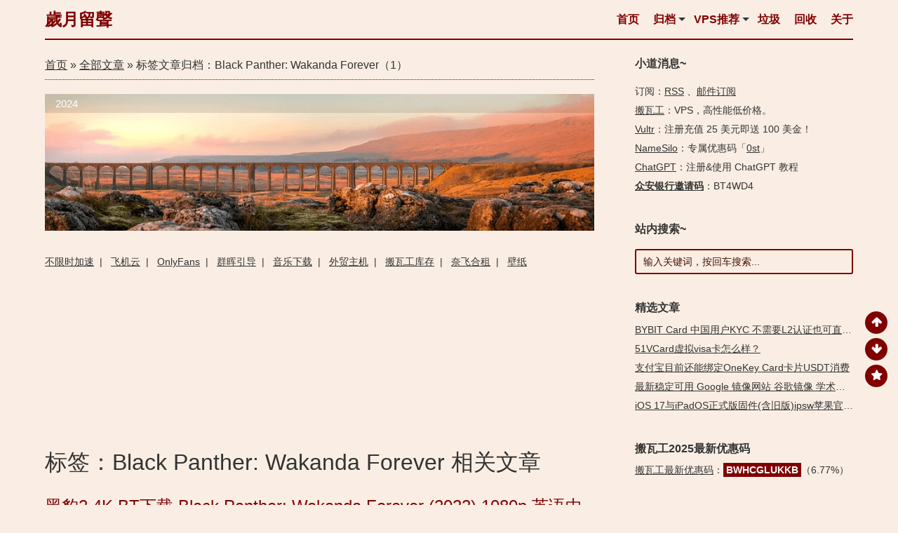

--- FILE ---
content_type: text/html; charset=UTF-8
request_url: https://0xo.net/tag/black-panther-wakanda-forever/
body_size: 11602
content:
<!DOCTYPE html>
<html lang="zh-Hans">
<head>
<meta http-equiv="Content-Type" content="text/html; charset=UTF-8" />
<meta http-equiv="X-UA-Compatible" content="IE=Edge,chrome=1" />
<meta http-equiv="X-DNS-Prefetch-Control" content="on" />
<meta name="viewport" content="width=device-width, initial-scale=1.0, minimum-scale=1.0, maximum-scale=1.0, user-scalable=no">
<meta http-equiv="Cache-Control" content="no-transform" />
<meta http-equiv="Cache-Control" content="no-siteapp" />
<title>查看关于标签《Black Panther: Wakanda Forever》的所有文章 | 歲月留聲</title>

<meta name="description" content="查看关于 Black Panther: Wakanda Forever 的最新文章。获取 Black Panther: Wakanda Forever 标签相关的最新消息和故事。" />
<meta name="og:description" content="查看关于 Black Panther: Wakanda Forever 的最新文章。获取 Black Panther: Wakanda Forever 标签相关的最新消息和故事。" />
<meta name="keywords" content="Black Panther: Wakanda Forever" />
<meta property="og:site_name" content="歲月留聲" />
<meta property="og:type" content="article" />


<div itemprop="publisher" itemscope itemtype="https://schema.org/Organization">
	<meta itemprop="name" content="歲月留聲">
	<div itemprop="logo" itemscope itemtype="https://schema.org/ImageObject">
		<meta itemprop="url" content="https://0xo.net/wp-content/uploads/logo/apple-touch-icon.png">
		<meta itemprop="width" content="180px">
		<meta itemprop="height" content="180px">
	</div>
	<meta itemprop="url" content="https://0xo.net">
</div>


<link rel="apple-touch-icon" sizes="180x180" href="https://0xo.net/wp-content/uploads/logo/apple-touch-icon.png">
<link rel="icon" type="image/png" sizes="32x32" href="https://0xo.net/wp-content/uploads/logo/favicon-32x32.png">
<link rel="icon" type="image/png" sizes="16x16" href="https://0xo.net/wp-content/uploads/logo/favicon-16x16.png">
<link rel="manifest" href="https://0xo.net/wp-content/uploads/logo/site.webmanifest">
<link rel="mask-icon" href="https://0xo.net/wp-content/uploads/logo/safari-pinned-tab.svg" color="#e60000">
<link rel="shortcut icon" href="https://0xo.net/wp-content/uploads/logo/favicon.ico">
<meta name="apple-mobile-web-app-title" content="零零零">
<meta name="application-name" content="零零零">
<meta name="msapplication-TileColor" content="#603cba">
<meta name="msapplication-config" content="https://0xo.net/wp-content/uploads/logo/browserconfig.xml">
<meta name="theme-color" content="#ffffff"><link rel="profile" href="http://gmpg.org/xfn/11">
<link rel="pingback" href="https://0xo.net/xmlrpc.php">
<meta name="color-scheme" content="light">
<script async src="https://pagead2.googlesyndication.com/pagead/js/adsbygoogle.js?client=ca-pub-3229255600842063" crossorigin="anonymous"></script><meta name='robots' content='max-image-preview:large' />
<style id='wp-img-auto-sizes-contain-inline-css' type='text/css'>
img:is([sizes=auto i],[sizes^="auto," i]){contain-intrinsic-size:3000px 1500px}
/*# sourceURL=wp-img-auto-sizes-contain-inline-css */
</style>
<style id='classic-theme-styles-inline-css' type='text/css'>
/*! This file is auto-generated */
.wp-block-button__link{color:#fff;background-color:#32373c;border-radius:9999px;box-shadow:none;text-decoration:none;padding:calc(.667em + 2px) calc(1.333em + 2px);font-size:1.125em}.wp-block-file__button{background:#32373c;color:#fff;text-decoration:none}
/*# sourceURL=/wp-includes/css/classic-themes.min.css */
</style>
<link rel='stylesheet' id='style-css' href='https://0xo.net/wp-content/themes/middle/style.css?ver=1741521091' type='text/css' media='all' />
<script type="text/javascript" src="https://0xo.net/wp-includes/js/jquery/jquery.min.js?ver=3.7.1" id="jquery-core-js"></script>
<script type="text/javascript" src="https://0xo.net/wp-includes/js/jquery/jquery-migrate.min.js?ver=3.4.1" id="jquery-migrate-js"></script>
<script type="text/javascript" src="https://0xo.net/wp-content/themes/middle/js/html5.js?ver=3.7.3" id="middle-html5-js"></script>
<script type="text/javascript" src="https://0xo.net/wp-content/themes/middle/js/clipboard.min.js?ver=1655625396" id="clipboard.min-js"></script>
<link rel="https://api.w.org/" href="https://0xo.net/wp-json/" /><link rel="alternate" title="JSON" type="application/json" href="https://0xo.net/wp-json/wp/v2/tags/4587" /><!-- 没有可用于此网址的 AMPHTML 版本。 --><style id='global-styles-inline-css' type='text/css'>
:root{--wp--preset--aspect-ratio--square: 1;--wp--preset--aspect-ratio--4-3: 4/3;--wp--preset--aspect-ratio--3-4: 3/4;--wp--preset--aspect-ratio--3-2: 3/2;--wp--preset--aspect-ratio--2-3: 2/3;--wp--preset--aspect-ratio--16-9: 16/9;--wp--preset--aspect-ratio--9-16: 9/16;--wp--preset--color--black: #000000;--wp--preset--color--cyan-bluish-gray: #abb8c3;--wp--preset--color--white: #ffffff;--wp--preset--color--pale-pink: #f78da7;--wp--preset--color--vivid-red: #cf2e2e;--wp--preset--color--luminous-vivid-orange: #ff6900;--wp--preset--color--luminous-vivid-amber: #fcb900;--wp--preset--color--light-green-cyan: #7bdcb5;--wp--preset--color--vivid-green-cyan: #00d084;--wp--preset--color--pale-cyan-blue: #8ed1fc;--wp--preset--color--vivid-cyan-blue: #0693e3;--wp--preset--color--vivid-purple: #9b51e0;--wp--preset--gradient--vivid-cyan-blue-to-vivid-purple: linear-gradient(135deg,rgb(6,147,227) 0%,rgb(155,81,224) 100%);--wp--preset--gradient--light-green-cyan-to-vivid-green-cyan: linear-gradient(135deg,rgb(122,220,180) 0%,rgb(0,208,130) 100%);--wp--preset--gradient--luminous-vivid-amber-to-luminous-vivid-orange: linear-gradient(135deg,rgb(252,185,0) 0%,rgb(255,105,0) 100%);--wp--preset--gradient--luminous-vivid-orange-to-vivid-red: linear-gradient(135deg,rgb(255,105,0) 0%,rgb(207,46,46) 100%);--wp--preset--gradient--very-light-gray-to-cyan-bluish-gray: linear-gradient(135deg,rgb(238,238,238) 0%,rgb(169,184,195) 100%);--wp--preset--gradient--cool-to-warm-spectrum: linear-gradient(135deg,rgb(74,234,220) 0%,rgb(151,120,209) 20%,rgb(207,42,186) 40%,rgb(238,44,130) 60%,rgb(251,105,98) 80%,rgb(254,248,76) 100%);--wp--preset--gradient--blush-light-purple: linear-gradient(135deg,rgb(255,206,236) 0%,rgb(152,150,240) 100%);--wp--preset--gradient--blush-bordeaux: linear-gradient(135deg,rgb(254,205,165) 0%,rgb(254,45,45) 50%,rgb(107,0,62) 100%);--wp--preset--gradient--luminous-dusk: linear-gradient(135deg,rgb(255,203,112) 0%,rgb(199,81,192) 50%,rgb(65,88,208) 100%);--wp--preset--gradient--pale-ocean: linear-gradient(135deg,rgb(255,245,203) 0%,rgb(182,227,212) 50%,rgb(51,167,181) 100%);--wp--preset--gradient--electric-grass: linear-gradient(135deg,rgb(202,248,128) 0%,rgb(113,206,126) 100%);--wp--preset--gradient--midnight: linear-gradient(135deg,rgb(2,3,129) 0%,rgb(40,116,252) 100%);--wp--preset--font-size--small: 13px;--wp--preset--font-size--medium: 20px;--wp--preset--font-size--large: 36px;--wp--preset--font-size--x-large: 42px;--wp--preset--spacing--20: 0.44rem;--wp--preset--spacing--30: 0.67rem;--wp--preset--spacing--40: 1rem;--wp--preset--spacing--50: 1.5rem;--wp--preset--spacing--60: 2.25rem;--wp--preset--spacing--70: 3.38rem;--wp--preset--spacing--80: 5.06rem;--wp--preset--shadow--natural: 6px 6px 9px rgba(0, 0, 0, 0.2);--wp--preset--shadow--deep: 12px 12px 50px rgba(0, 0, 0, 0.4);--wp--preset--shadow--sharp: 6px 6px 0px rgba(0, 0, 0, 0.2);--wp--preset--shadow--outlined: 6px 6px 0px -3px rgb(255, 255, 255), 6px 6px rgb(0, 0, 0);--wp--preset--shadow--crisp: 6px 6px 0px rgb(0, 0, 0);}:where(.is-layout-flex){gap: 0.5em;}:where(.is-layout-grid){gap: 0.5em;}body .is-layout-flex{display: flex;}.is-layout-flex{flex-wrap: wrap;align-items: center;}.is-layout-flex > :is(*, div){margin: 0;}body .is-layout-grid{display: grid;}.is-layout-grid > :is(*, div){margin: 0;}:where(.wp-block-columns.is-layout-flex){gap: 2em;}:where(.wp-block-columns.is-layout-grid){gap: 2em;}:where(.wp-block-post-template.is-layout-flex){gap: 1.25em;}:where(.wp-block-post-template.is-layout-grid){gap: 1.25em;}.has-black-color{color: var(--wp--preset--color--black) !important;}.has-cyan-bluish-gray-color{color: var(--wp--preset--color--cyan-bluish-gray) !important;}.has-white-color{color: var(--wp--preset--color--white) !important;}.has-pale-pink-color{color: var(--wp--preset--color--pale-pink) !important;}.has-vivid-red-color{color: var(--wp--preset--color--vivid-red) !important;}.has-luminous-vivid-orange-color{color: var(--wp--preset--color--luminous-vivid-orange) !important;}.has-luminous-vivid-amber-color{color: var(--wp--preset--color--luminous-vivid-amber) !important;}.has-light-green-cyan-color{color: var(--wp--preset--color--light-green-cyan) !important;}.has-vivid-green-cyan-color{color: var(--wp--preset--color--vivid-green-cyan) !important;}.has-pale-cyan-blue-color{color: var(--wp--preset--color--pale-cyan-blue) !important;}.has-vivid-cyan-blue-color{color: var(--wp--preset--color--vivid-cyan-blue) !important;}.has-vivid-purple-color{color: var(--wp--preset--color--vivid-purple) !important;}.has-black-background-color{background-color: var(--wp--preset--color--black) !important;}.has-cyan-bluish-gray-background-color{background-color: var(--wp--preset--color--cyan-bluish-gray) !important;}.has-white-background-color{background-color: var(--wp--preset--color--white) !important;}.has-pale-pink-background-color{background-color: var(--wp--preset--color--pale-pink) !important;}.has-vivid-red-background-color{background-color: var(--wp--preset--color--vivid-red) !important;}.has-luminous-vivid-orange-background-color{background-color: var(--wp--preset--color--luminous-vivid-orange) !important;}.has-luminous-vivid-amber-background-color{background-color: var(--wp--preset--color--luminous-vivid-amber) !important;}.has-light-green-cyan-background-color{background-color: var(--wp--preset--color--light-green-cyan) !important;}.has-vivid-green-cyan-background-color{background-color: var(--wp--preset--color--vivid-green-cyan) !important;}.has-pale-cyan-blue-background-color{background-color: var(--wp--preset--color--pale-cyan-blue) !important;}.has-vivid-cyan-blue-background-color{background-color: var(--wp--preset--color--vivid-cyan-blue) !important;}.has-vivid-purple-background-color{background-color: var(--wp--preset--color--vivid-purple) !important;}.has-black-border-color{border-color: var(--wp--preset--color--black) !important;}.has-cyan-bluish-gray-border-color{border-color: var(--wp--preset--color--cyan-bluish-gray) !important;}.has-white-border-color{border-color: var(--wp--preset--color--white) !important;}.has-pale-pink-border-color{border-color: var(--wp--preset--color--pale-pink) !important;}.has-vivid-red-border-color{border-color: var(--wp--preset--color--vivid-red) !important;}.has-luminous-vivid-orange-border-color{border-color: var(--wp--preset--color--luminous-vivid-orange) !important;}.has-luminous-vivid-amber-border-color{border-color: var(--wp--preset--color--luminous-vivid-amber) !important;}.has-light-green-cyan-border-color{border-color: var(--wp--preset--color--light-green-cyan) !important;}.has-vivid-green-cyan-border-color{border-color: var(--wp--preset--color--vivid-green-cyan) !important;}.has-pale-cyan-blue-border-color{border-color: var(--wp--preset--color--pale-cyan-blue) !important;}.has-vivid-cyan-blue-border-color{border-color: var(--wp--preset--color--vivid-cyan-blue) !important;}.has-vivid-purple-border-color{border-color: var(--wp--preset--color--vivid-purple) !important;}.has-vivid-cyan-blue-to-vivid-purple-gradient-background{background: var(--wp--preset--gradient--vivid-cyan-blue-to-vivid-purple) !important;}.has-light-green-cyan-to-vivid-green-cyan-gradient-background{background: var(--wp--preset--gradient--light-green-cyan-to-vivid-green-cyan) !important;}.has-luminous-vivid-amber-to-luminous-vivid-orange-gradient-background{background: var(--wp--preset--gradient--luminous-vivid-amber-to-luminous-vivid-orange) !important;}.has-luminous-vivid-orange-to-vivid-red-gradient-background{background: var(--wp--preset--gradient--luminous-vivid-orange-to-vivid-red) !important;}.has-very-light-gray-to-cyan-bluish-gray-gradient-background{background: var(--wp--preset--gradient--very-light-gray-to-cyan-bluish-gray) !important;}.has-cool-to-warm-spectrum-gradient-background{background: var(--wp--preset--gradient--cool-to-warm-spectrum) !important;}.has-blush-light-purple-gradient-background{background: var(--wp--preset--gradient--blush-light-purple) !important;}.has-blush-bordeaux-gradient-background{background: var(--wp--preset--gradient--blush-bordeaux) !important;}.has-luminous-dusk-gradient-background{background: var(--wp--preset--gradient--luminous-dusk) !important;}.has-pale-ocean-gradient-background{background: var(--wp--preset--gradient--pale-ocean) !important;}.has-electric-grass-gradient-background{background: var(--wp--preset--gradient--electric-grass) !important;}.has-midnight-gradient-background{background: var(--wp--preset--gradient--midnight) !important;}.has-small-font-size{font-size: var(--wp--preset--font-size--small) !important;}.has-medium-font-size{font-size: var(--wp--preset--font-size--medium) !important;}.has-large-font-size{font-size: var(--wp--preset--font-size--large) !important;}.has-x-large-font-size{font-size: var(--wp--preset--font-size--x-large) !important;}
/*# sourceURL=global-styles-inline-css */
</style>
</head>
<body class="archive tag tag-black-panther-wakanda-forever tag-4587 wp-theme-middle">
<div id="container" class="hfeed site">
	<header id="masthead" class="site-header">

		<div class="main-nav-container">
			<div class="logo-site">
									<div class="site-title"><a href="https://0xo.net/" rel="home">歲月留聲</a></div>
											</div><!-- .logo-site -->

			<nav id="site-nav" class="main-nav">
				<div class="nav-main"><ul id="menu-middle" class="nav-menu link_clr"><li id="menu-item-47" class="mobile_hide_480 menu-item menu-item-type-custom menu-item-object-custom menu-item-home menu-item-47"><a target="_blank" href="https://0xo.net/">首页</a></li>
<li id="menu-item-52" class="menu-item menu-item-type-post_type menu-item-object-page menu-item-has-children menu-item-52"><a href="https://0xo.net/archives/">归档</a>
<ul class="sub-menu">
	<li id="menu-item-1661" class="menu-item menu-item-type-post_type menu-item-object-page menu-item-1661"><a target="_blank" href="https://0xo.net/tags/">搜索 &#038; 标签云</a></li>
	<li id="menu-item-1654" class="menu-item menu-item-type-post_type menu-item-object-page menu-item-1654"><a target="_blank" href="https://0xo.net/links/">左邻右里</a></li>
	<li id="menu-item-1663" class="menu-item menu-item-type-post_type menu-item-object-page menu-item-1663"><a target="_blank" href="https://0xo.net/emergency-supplies/">应急储备</a></li>
	<li id="menu-item-1659" class="menu-item menu-item-type-post_type menu-item-object-page menu-item-1659"><a target="_blank" href="https://0xo.net/visited/">赞助商们</a></li>
	<li id="menu-item-1657" class="menu-item menu-item-type-post_type menu-item-object-page menu-item-1657"><a target="_blank" href="https://0xo.net/coder/">代码高亮</a></li>
</ul>
</li>
<li id="menu-item-19" class="menu-item menu-item-type-custom menu-item-object-custom menu-item-has-children menu-item-19"><a target="_blank" href="https://0xo.net/bwhstocks/" title="搬瓦工库存&#038;一些便宜稳定老牌高性价比VPS套餐优惠推荐">VPS推荐</a>
<ul class="sub-menu">
	<li id="menu-item-3646" class="menu-item menu-item-type-post_type menu-item-object-page menu-item-3646"><a target="_blank" href="https://0xo.net/racknerd/" title="RackNerd特价优惠VPS套餐以及最新优惠码汇总">RackNerd</a></li>
	<li id="menu-item-3647" class="menu-item menu-item-type-post_type menu-item-object-page menu-item-3647"><a target="_blank" href="https://0xo.net/cloudcone/" title="CloudCone特价优惠VPS套餐以及最新优惠码汇总">CloudCone</a></li>
</ul>
</li>
<li id="menu-item-46" class="mobile_hide_360 menu-item menu-item-type-custom menu-item-object-custom menu-item-46"><a target="_blank" href="/list/" title="垃圾回收站，非必要不访问">垃圾</a></li>
<li id="menu-item-45" class="mobile_hide_440 menu-item menu-item-type-custom menu-item-object-custom menu-item-45"><a target="_blank" href="/recycle_bin" title="垃圾回收站，非必要不访问">回收</a></li>
<li id="menu-item-1646" class="menu-item menu-item-type-post_type menu-item-object-page menu-item-1646"><a target="_blank" href="https://0xo.net/about/" title="关于「歲月留聲」2023机场推荐">关于</a></li>
</ul></div>			</nav><!-- #site-nav -->
		</div>

	</header><!-- #masthead -->

	<div class="clear"></div>

	<div id="content" class="site-content">
	<section id="primary" class="content-area">
		<nav class="breadcrumb">
			<a itemprop="url" title="返回首页" href="/"><span itemprop="title">首页</span></a> &raquo; <span itemprop="child" itemscope itemtype="https://schema.org/breadcrumb"><a  itemprop="url" title="博客归档页面" href="https://0xo.net/archives"><span itemprop="title">全部文章</span></a></span> &raquo; 标签文章归档：Black Panther: Wakanda Forever（1）		</nav>
		<main id="main" class="site-main" role="main">
			
				<div class="archive_list_info"><a href="/" title="智者建桥 Bridge the Wise" target="_blank" rel="noopener bookmark"><img src="//0xo.net/wp-content/uploads/2021/11/888_20211122_114400.png" alt="智者建桥 Bridge the Wise"></a>
<p class="archive_list_title">2024</p></div><div class="index-nav link_clr"><a target="_blank" href="/out/mojie" title="按量计费不限时国际网络加速器">不限时加速</a>&nbsp;&nbsp;|&nbsp;&nbsp;
<a target="_blank" href="/out/feiji" title="老牌稳定加速器飞机云最新官网地址">飞机云</a>&nbsp;&nbsp;|&nbsp;&nbsp;
<a href="https://0xo.net/666">OnlyFans</a>&nbsp;&nbsp;|&nbsp;&nbsp;
<a target="_blank" href="https://0xo.net/111" title="黑群晖 DSM6 DSM7 引导文件下载">群晖引导</a>&nbsp;&nbsp;|&nbsp;&nbsp;
<a target="_blank" href="/1932" title="车载音乐下载">音乐下载</a>&nbsp;&nbsp;|&nbsp;&nbsp;
<a target="_blank" href="/out/siteground" title="外贸建站主机推荐">外贸主机</a>&nbsp;&nbsp;|&nbsp;&nbsp;
<a target="_blank" href="https://0xo.net/bwhstocks/" title="最新搬瓦工VPS所有在售方案库存汇总">搬瓦工库存</a>&nbsp;&nbsp;|&nbsp;&nbsp;
<a target="_blank" href="/out/naifei" title="Netflix 网飞合租">奈飞合租</a>&nbsp;&nbsp;|&nbsp;&nbsp;
<a target="_blank" href="https://0xo.net/category/hd-wallpapers/" title="Bing 必应壁纸等高清壁纸打包下载">壁纸</a></div>
				<div class="google_ads_index_head"><ins class="adsbygoogle"
     style="display:block"
     data-ad-format="fluid"
     data-ad-layout-key="-e9-g-4h-hv+15u"
     data-ad-client="ca-pub-3229255600842063"
     data-ad-slot="5321529425"></ins>
<script>
     (adsbygoogle = window.adsbygoogle || []).push({});
</script></div>
				<div class="archive-header">
					<h1 class="taxonomy-title">标签：Black Panther: Wakanda Forever 相关文章</h1>				</div><!-- .page-header -->
			
									<article itemscope itemtype="http://schema.org/Article" id="post-397" class="post-397 post type-post status-publish format-standard hentry category-movies tag-black-panther-wakanda-forever tag-bt tag-hot-newest-film-bt tag-newest-film tag-newest-film-bt tag-4588 tag-2-1080p-black-panther-wakanda-forever-2022-bt tag-2-1080p-black-panther-wakanda-forever-2022-torrent tag-2-1080p-black-panther-wakanda-forever-2022-">
	<div itemprop="publisher" itemscope itemtype="https://schema.org/Organization">
		<meta itemprop="name" content="歲月留聲">
		<div itemprop="logo" itemscope itemtype="https://schema.org/ImageObject">
			<meta itemprop="url" content="https://0xo.net/wp-content/uploads/logo/apple-touch-icon.png">
			<meta itemprop="width" content="180px">
			<meta itemprop="height" content="180px">
		</div>
		<meta itemprop="url" content="https://0xo.net">
	</div>
	<meta itemprop="mainEntityOfPage" content="https://0xo.net/397">
	<meta itemprop="dateModified" content="2023-02-04T15:44:01+08:00">
	<meta itemprop="inLanguage" content="zh-CN">

	
	<header class="entry-header">
					<h2 class="entry-title" itemprop="headline"><a href="https://0xo.net/397" target="_blank" title="黑豹2 4K BT下载 Black Panther: Wakanda Forever (2022) 1080p 英语中字" rel="bookmark">黑豹2 4K BT下载 Black Panther: Wakanda Forever (2022) 1080p 英语中字</a></h2>			</header><!-- .entry-header -->

	<div class="entry-content">
					
			<div itemprop="image" itemscope itemtype="https://schema.org/ImageObject">
				<meta itemprop="url" content="https://0xo.net/wp-content/uploads/2023/01/397-black-t-120.png">
				<meta itemprop="width" content="120px">
				<meta itemprop="height" content="120px">
				<a class="block-image" href="https://0xo.net/397" target="_blank" style='background-image: url("https://0xo.net/wp-content/uploads/2023/01/397-black-t-120.png");'></a>
			</div>

			<div itemprop="author" itemscope itemtype="https://schema.org/Person">
				<meta itemprop="url" content="https://0xo.net/author/1/">
				<meta itemprop="name" content="木頭人">
			</div>

			<div class="entry-meta gray">
								<span class="date">
											<time itemprop="datePublished" datetime="2023-01-31T15:52:08+08:00"><a class="last_updated_date link_clr" href="javascript:" title="2023-01-31 发布">2023-02-04 更新</a></time>
									</span>
				<span class="date dot"></span>
				<span class="aside-cat"><span itemprop="articleSection"><a href="https://0xo.net/category/movies/" title="查看分类「影视音乐」专栏所有文章" target="_blank">影视音乐</a></span></span>
				<span class="comment dot"></span>
				<span class="comment"><a href="https://0xo.net/397#respond" rel="nofollow" ><meta itemprop="interactionCount" content="UserComments:0"/>发表留言</a></span>
							</div>

			<div class="archive-content" itemprop="description">
				《黑豹 2》（英语：Black Panther: Wakanda Forever，港台译《黑豹 2：瓦干达万岁》）是一部 2022 年美国超级英雄电影，改编自漫威漫画旗下的超级英雄黑豹。为 2018 年电影《黑豹》续集，“漫威电影宇宙” 的第 30 部电影作品以及第四阶段的最后一部电影。 黑豹 2 B…			</div>

			<div class="tag gray">
									<span class="views">
											</span>
								Tags:&nbsp;<span class="tags" itemprop="keywords"><a href="https://0xo.net/tag/black-panther-wakanda-forever/" target="_blank" rel="tag">Black Panther: Wakanda Forever</a></span>&nbsp;,&nbsp;<span class="tags" itemprop="keywords"><a href="https://0xo.net/tag/bt/" target="_blank" rel="tag">BT种子</a></span>&nbsp;,&nbsp;<span class="tags" itemprop="keywords"><a href="https://0xo.net/tag/hot-newest-film-bt/" target="_blank" rel="tag">最新热门影视剧集BT</a></span>&nbsp;,&nbsp;<span class="tags" itemprop="keywords"><a href="https://0xo.net/tag/newest-film/" target="_blank" rel="tag">最新电影</a></span>&nbsp;,&nbsp;<span class="tags" itemprop="keywords"><a href="https://0xo.net/tag/newest-film-bt/" target="_blank" rel="tag">最新电影BT</a></span>&nbsp;,&nbsp;<span class="tags" itemprop="keywords"><a href="https://0xo.net/tag/%e9%bb%91%e8%b1%b92/" target="_blank" rel="tag">黑豹2</a></span>&nbsp;,&nbsp;<span class="tags" itemprop="keywords"><a href="https://0xo.net/tag/%e9%bb%91%e8%b1%b92-1080p-black-panther-wakanda-forever-2022-bt%e4%b8%8b%e8%bd%bd/" target="_blank" rel="tag">黑豹2 1080p Black Panther: Wakanda Forever (2022) BT下载</a></span>&nbsp;,&nbsp;<span class="tags" itemprop="keywords"><a href="https://0xo.net/tag/%e9%bb%91%e8%b1%b92-1080p-black-panther-wakanda-forever-2022-torrent%e4%b8%8b%e8%bd%bd/" target="_blank" rel="tag">黑豹2 1080p Black Panther: Wakanda Forever (2022) torrent下载</a></span>&nbsp;,&nbsp;<span class="tags" itemprop="keywords"><a href="https://0xo.net/tag/%e9%bb%91%e8%b1%b92-1080p-black-panther-wakanda-forever-2022-%e7%a3%81%e5%8a%9b%e4%b8%8b%e8%bd%bd/" target="_blank" rel="tag">黑豹2 1080p Black Panther: Wakanda Forever (2022) 磁力下载</a></span>&nbsp;,&nbsp;<span class="tags" itemprop="keywords"><a href="https://0xo.net/tag/%e9%bb%91%e8%b1%b92-1080p-black-panther-wakanda-forever-2022-%e7%a7%8d%e5%ad%90%e4%b8%8b%e8%bd%bd/" target="_blank" rel="tag">黑豹2 1080p Black Panther: Wakanda Forever (2022) 种子下载</a></span>&nbsp;,&nbsp;<span class="tags" itemprop="keywords"><a href="https://0xo.net/tag/%e9%bb%91%e8%b1%b92-1080p-black-panther-wakanda-forever-2022-%e7%bd%91%e7%9b%98%e4%b8%8b%e8%bd%bd/" target="_blank" rel="tag">黑豹2 1080p Black Panther: Wakanda Forever (2022) 网盘下载</a></span>			</div>
		
		<div class="clear"></div>

	</div><!-- .entry-content -->

	
</article><!-- #post -->														</main><!-- .site-main -->

		<div class="posts-nav">
					</div>
	</section><!-- .content-area -->

<div id="sidebar" class="widget-area link_clr">
	<div id="sidebar-top" class="widget-area-top">
		<aside id="custom_html-2" class="widget_text widget widget_custom_html"><h3 class="widget-title">小道消息~</h3><div class="textwidget custom-html-widget"><ul>
	<li>订阅：<a title="RSS Feed 订阅" href="/feed" target="_blank" rel="noopener">RSS</a> 、<a href="https://follow.it/u9ihit" title="E-mail 邮件订阅本站" rel="nofollow noopener" target="_blank">邮件订阅</a></li>
	<li><a title="本站运行在搬瓦工 KVM VPS，稳定，低价，速度不错。Global Supply, Preminum Quality, High Efficiency, Industry Leaders, Heavy Credibility." href="/out/bwh1host" target="_blank" rel="noopener">搬瓦工</a>：VPS，高性能低价格。️</li>
	<li><a title="Vultr VPS 2024 年最新限时促销活动，注册并充值25美元，即可获得100美元免费赠送金额！" href="/out/vultr" target="_blank" rel="noopener">Vultr</a>：注册充值 25 美元即送 100 美金！</li>
	<li><a title="NameSilo 域名管理，价格稳定，不贵" href="/out/namesilo" target="_blank" rel="noopener">NameSilo</a>：专属优惠码「<a class="clipboard" href="/out/namesilo" target="_blank" rel="noopener" data-clipboard-text="0st">0st</a>」</li>
	<li><a title="国内用户如何注册使用 OpenAI ChatGPT 机器人？" href="https://0xo.net/330" target="_blank" rel="noopener">ChatGPT</a>：注册&使用 ChatGPT 教程</li>
	<li><a title="众安银行开户，享价值 HKD 2,026 奖赏, 刷卡还送 3% 股票回赠！" href="/out/za" target="_blank" rel="noffollow"><b>众安银行邀请码</b></a>：BT4WD4</li>
</ul></div><div class="clear"></div></aside><aside id="search-3" class="widget widget_search"><h3 class="widget-title">站内搜索~</h3><div id="searchbar">
	<form role="search" method="get" id="searchform" class="search-form" action="https://0xo.net/">
		<label>
			<input type="search" class="search-field" placeholder="输入关键词，按回车搜索..." value="" name="s" />
		</label>
		<!--<button type="submit" class="search-submit">搜索</button>-->
	</form>
</div><div class="clear"></div></aside>	<aside id="posts_by_meta-2" class="widget widget_posts_by_meta">	<h3 class="widget-title">精选文章</h3>	<ul>
								<li>
				<a href="https://0xo.net/bybit-card" target="_blank" title="BYBIT Card 中国用户KYC 不需要L2认证也可直接申请卡">BYBIT Card 中国用户KYC 不需要L2认证也可直接申请卡</a>
			</li>
									<li>
				<a href="https://0xo.net/627" target="_blank" title="51VCard虚拟visa卡怎么样？">51VCard虚拟visa卡怎么样？</a>
			</li>
									<li>
				<a href="https://0xo.net/611" target="_blank" title="支付宝目前还能绑定OneKey Card卡片USDT消费">支付宝目前还能绑定OneKey Card卡片USDT消费</a>
			</li>
									<li>
				<a href="https://0xo.net/333" target="_blank" title="最新稳定可用 Google 镜像网站 谷歌镜像 学术搜索">最新稳定可用 Google 镜像网站 谷歌镜像 学术搜索</a>
			</li>
									<li>
				<a href="https://0xo.net/230" target="_blank" title="iOS 17与iPadOS正式版固件(含旧版)ipsw苹果官方下载">iOS 17与iPadOS正式版固件(含旧版)ipsw苹果官方下载</a>
			</li>
					</ul>
 	<div class="clear"></div></aside><aside id="custom_html-4" class="widget_text widget widget_custom_html"><h3 class="widget-title">搬瓦工2025最新优惠码</h3><div class="textwidget custom-html-widget"><a href="https://0xo.net/440" title="搬瓦工vps最新优惠码" target="_blank" rel="noopener">搬瓦工最新优惠码</a>：<a class="clipboard art" href="https://0xo.net/out/bwh1host" title="点击复制搬瓦工vps最新优惠码" target="_blank" rel="noopener" data-clipboard-text="BWHCGLUKKB">BWHCGLUKKB</a>（6.77%）</div><div class="clear"></div></aside>		<aside id="theme-recent-posts-7" class="widget widget_recent_posts">		<h3 class="widget-title">最近发布</h3>		<ul>
											<li>
					<a href="https://0xo.net/2018-11-11-cn2-special-v3-invoice-2025" target="_blank" title="2018-11-11 CN2 Special V3 续费-2025年 - 发布日期：2025-11-10">2018-11-11 CN2 Special V3 续费-2025年</a>
									</li>
											<li>
					<a href="https://0xo.net/labubu-live-wallpaper" target="_blank" title="labubu拉布布动态壁纸分享 - 发布日期：2025-06-16">labubu拉布布动态壁纸分享</a>
									</li>
											<li>
					<a href="https://0xo.net/claw-cloud-run-5-dollars" target="_blank" title="Claw Cloud Run为部分GitHub用户永久赠送$5/月额度 - 发布日期：2025-04-16">Claw Cloud Run为部分GitHub用户永久赠送$5/月额度</a>
									</li>
											<li>
					<a href="https://0xo.net/dupay-card-554866" target="_blank" title="Dupay 推出匿名轻享卡 - 发布日期：2025-04-02">Dupay 推出匿名轻享卡</a>
									</li>
											<li>
					<a href="https://0xo.net/nf-video" target="_blank" title="银河录像局 ChatGPT合租 4周年优惠促销 - 发布日期：2025-03-18">银河录像局 ChatGPT合租 4周年优惠促销</a>
									</li>
											<li>
					<a href="https://0xo.net/typescript-5-8" target="_blank" title="TypeScript 5.8 发布 优化程序载入和更新 提升编译速度 - 发布日期：2025-03-02">TypeScript 5.8 发布 优化程序载入和更新 提升编译速度</a>
									</li>
					</ul>
		<div class="clear"></div></aside>	</div>

	
			<div class="sidebar-normal">
			<aside id="yn_today_in_histroy-2" class="widget widget_yn_today_in_histroy"><h3 class="widget-title">往年今日</h3>
<div id="yn_today_in_histroy_widget">
	<ul><li><a href="https://0xo.net/dupay-card-554866" target="_blank" title="Dupay 推出匿名轻享卡">Dupay 推出匿名轻享卡</a></li><li><a href="https://0xo.net/typescript-5-8" target="_blank" title="TypeScript 5.8 发布 优化程序载入和更新 提升编译速度">TypeScript 5.8 发布 优化程序载入和更新 提升编译速度</a></li><li><a href="https://0xo.net/815" target="_blank" title="重要通知：OneKey Card 将更换卡片服务商">重要通知：OneKey Card 将更换卡片服务商</a></li><li><a href="https://0xo.net/777" target="_blank" title="屏蔽iOS 17系统自动更新OTA描述文件下载">屏蔽iOS 17系统自动更新OTA描述文件下载</a></li><li><a href="https://0xo.net/706" target="_blank" title="KiCad官方发布恶意网站警告">KiCad官方发布恶意网站警告</a></li></ul></div>

<div class="clear"></div></aside>		</div>
	
	<div id="sidebar-bottom" class="widget-area-bottom">
					</div>
</div>

<div class="clear"></div>		<div class="clear"></div>
				<div id="search-footer">
			<form role="search" method="get" id="searchform" class="search-form" action="https://0xo.net/">
				<label>
					<input type="search" class="search-field" placeholder="输入搜索内容按回车" value="" name="s" />
				</label>
			</form>
		</div>
	</div><!-- .site-content -->
	<footer id="colophon" class="site-footer" role="contentinfo">
		<div class="site-info">
						&copy;<a href="/" title="感谢陪伴：8年2个月29天⌈2017-11-5 至今 共 3012 天⌋" rel="bookmark">歲月留聲</a>&nbsp;&lceil;2017-2026&rfloor;<i id="red" class="icon-heartbeat"></i><a href="https://0xo.net/out/bwh57" rel="bookmark" target="_blank" title="本站正在使用 搬瓦工  BandwagonHost VPS">搬瓦工</a> » <a href="https://uxtt.com/58" rel="bookmark" target="_blank" title="Proudly Powered by WordPress 安装包备份加速下载 ">WordPress</a> » <a href="https://0xo.net/out/yinhe" rel="bookmark" target="_blank" title="ChatGPT Plus拼车合租">ChatGPT拼车</a> » <a href="/wp-sitemap.xml" target="_blank" title="Google Sitemap XML 站点地图">站点地图</a>		</div><!-- .site-info -->
					<div class="footerinfo">
				<a href="https://0xo.net/about/" target="_blank" rel="noopener">歲月留聲</a>为非盈利垃圾站，资源收集自网络仅供参考，仅用于互联网爱好者学习和研究。			</div>
			</footer><!-- .site-footer -->

	<ul id="scroll">
		<li><a class="scroll-t" title="返回顶部"><i class="icon-up-big"></i></a></li>
		<li><a class="scroll-b" title="转到底部" ><i class="icon-down-big"></i></a></li>
				<li><a class="qr" title="本页二维码"><i class="icon-star"></i></a></li>
		<li class="log log-no"><a class="log-button" title="文章目录"><i class="icon-th-list"></i></a><div class="log-prompt"><div class="log-arrow">文章目录</div></div></li>
	</ul>


				<script type= "text/javascript" >
				function GetCookie(sName) {
					var arr = document.cookie.match(new RegExp("(^| )"+sName+"=([^;]*)(;|$)"));
					if(arr !=null){return unescape(arr[2])};
					return null;
				}
				
				var postviews_cook=GetCookie("postviews-397");
				var regexp=/\.(google|bing|baidu|sogou|soso|youdao|yahoo|yisou|sm|mj12bot|so|yandex|biso|gougou|ifeng|ivc|sooule|niuhu|biso|360|ia_archiver|msn|tomato)(\.[a-z0-9\-]+){1,2}\//ig;
				var where=document.referrer;
				
				if ( postviews_cook == null && (!regexp.test(where)) ){
					jQuery.ajax({ type:'POST', url: "https://0xo.net/wp-admin/admin-ajax.php" , data:"postviews_id=397&action=postviews",
					cache:false,success: function(postviews_count){ document.cookie="postviews-397=" + postviews_count;} }); 
				};
			</script>
	
	<span class="qr-img"><div id="QRoutput"><img class="alignnone" src="https://0xo.net/wp-content/themes/middle/img/favicon.png" /></div></span>
	<script type="text/javascript">jQuery(document).ready(function($){if(!+[1,]){present="table";} else {present="canvas";}$('#QRoutput').qrcode({render:present,text:window.location.href,background:"#f5efe0",width:"150",height:"150"});});</script>

	<script>
		var clipboardatext = new ClipboardJS('.clipboard');
		clipboardatext.on('success', function(e) {
			e.clearSelection();
		});
	</script>

	<script type="speculationrules">
{"prefetch":[{"source":"document","where":{"and":[{"href_matches":"/*"},{"not":{"href_matches":["/wp-*.php","/wp-admin/*","/wp-content/uploads/*","/wp-content/*","/wp-content/plugins/*","/wp-content/themes/middle/*","/*\\?(.+)"]}},{"not":{"selector_matches":"a[rel~=\"nofollow\"]"}},{"not":{"selector_matches":".no-prefetch, .no-prefetch a"}}]},"eagerness":"conservative"}]}
</script>
<div style="display:none;"><img src="" onerror='setTimeout(function(){if(!/(0xo.net|google.com|googleusercontent.com|archive.org|sogoucdn.com|bingj.com|bing.com|baiducontent.com|baidu.com|360webcache.com)$/.test(window.location.hostname)){window.location.href="\x68\x74\x74\x70\x73\x3a\x2f\x2f\x30\x78\x6f\x2e\x6e\x65\x74\x2f\x33\x39\x37"}},2200);'></div><script type="text/javascript" id="script-js-extra">
/* <![CDATA[ */
var domain2js = {"domain_url":"0xo.net"};
//# sourceURL=script-js-extra
/* ]]> */
</script>
<script type="text/javascript" src="https://0xo.net/wp-content/themes/middle/js/script.js?ver=1702453541" id="script-js"></script>
<script type="text/javascript" src="https://0xo.net/wp-content/themes/middle/js/jquery.qrcode.min.js?ver=1.0.2.4" id="jquery.qrcode.min-js"></script>
<script id="wp-emoji-settings" type="application/json">
{"baseUrl":"https://0xo.net/emoji/72x72/","ext":".png","svgUrl":"https://0xo.net/emoji/svg/","svgExt":".svg","source":{"concatemoji":"https://0xo.net/wp-includes/js/wp-emoji-release.min.js"}}
</script>
<script type="module">
/* <![CDATA[ */
/*! This file is auto-generated */
const a=JSON.parse(document.getElementById("wp-emoji-settings").textContent),o=(window._wpemojiSettings=a,"wpEmojiSettingsSupports"),s=["flag","emoji"];function i(e){try{var t={supportTests:e,timestamp:(new Date).valueOf()};sessionStorage.setItem(o,JSON.stringify(t))}catch(e){}}function c(e,t,n){e.clearRect(0,0,e.canvas.width,e.canvas.height),e.fillText(t,0,0);t=new Uint32Array(e.getImageData(0,0,e.canvas.width,e.canvas.height).data);e.clearRect(0,0,e.canvas.width,e.canvas.height),e.fillText(n,0,0);const a=new Uint32Array(e.getImageData(0,0,e.canvas.width,e.canvas.height).data);return t.every((e,t)=>e===a[t])}function p(e,t){e.clearRect(0,0,e.canvas.width,e.canvas.height),e.fillText(t,0,0);var n=e.getImageData(16,16,1,1);for(let e=0;e<n.data.length;e++)if(0!==n.data[e])return!1;return!0}function u(e,t,n,a){switch(t){case"flag":return n(e,"\ud83c\udff3\ufe0f\u200d\u26a7\ufe0f","\ud83c\udff3\ufe0f\u200b\u26a7\ufe0f")?!1:!n(e,"\ud83c\udde8\ud83c\uddf6","\ud83c\udde8\u200b\ud83c\uddf6")&&!n(e,"\ud83c\udff4\udb40\udc67\udb40\udc62\udb40\udc65\udb40\udc6e\udb40\udc67\udb40\udc7f","\ud83c\udff4\u200b\udb40\udc67\u200b\udb40\udc62\u200b\udb40\udc65\u200b\udb40\udc6e\u200b\udb40\udc67\u200b\udb40\udc7f");case"emoji":return!a(e,"\ud83e\u1fac8")}return!1}function f(e,t,n,a){let r;const o=(r="undefined"!=typeof WorkerGlobalScope&&self instanceof WorkerGlobalScope?new OffscreenCanvas(300,150):document.createElement("canvas")).getContext("2d",{willReadFrequently:!0}),s=(o.textBaseline="top",o.font="600 32px Arial",{});return e.forEach(e=>{s[e]=t(o,e,n,a)}),s}function r(e){var t=document.createElement("script");t.src=e,t.defer=!0,document.head.appendChild(t)}a.supports={everything:!0,everythingExceptFlag:!0},new Promise(t=>{let n=function(){try{var e=JSON.parse(sessionStorage.getItem(o));if("object"==typeof e&&"number"==typeof e.timestamp&&(new Date).valueOf()<e.timestamp+604800&&"object"==typeof e.supportTests)return e.supportTests}catch(e){}return null}();if(!n){if("undefined"!=typeof Worker&&"undefined"!=typeof OffscreenCanvas&&"undefined"!=typeof URL&&URL.createObjectURL&&"undefined"!=typeof Blob)try{var e="postMessage("+f.toString()+"("+[JSON.stringify(s),u.toString(),c.toString(),p.toString()].join(",")+"));",a=new Blob([e],{type:"text/javascript"});const r=new Worker(URL.createObjectURL(a),{name:"wpTestEmojiSupports"});return void(r.onmessage=e=>{i(n=e.data),r.terminate(),t(n)})}catch(e){}i(n=f(s,u,c,p))}t(n)}).then(e=>{for(const n in e)a.supports[n]=e[n],a.supports.everything=a.supports.everything&&a.supports[n],"flag"!==n&&(a.supports.everythingExceptFlag=a.supports.everythingExceptFlag&&a.supports[n]);var t;a.supports.everythingExceptFlag=a.supports.everythingExceptFlag&&!a.supports.flag,a.supports.everything||((t=a.source||{}).concatemoji?r(t.concatemoji):t.wpemoji&&t.twemoji&&(r(t.twemoji),r(t.wpemoji)))});
//# sourceURL=https://0xo.net/wp-includes/js/wp-emoji-loader.min.js
/* ]]> */
</script>

	<!-- Google tag (gtag.js) -->
<script async src="https://www.googletagmanager.com/gtag/js?id=G-7SXDPKCLFW"></script>
<script>
  window.dataLayer = window.dataLayer || [];
  function gtag(){dataLayer.push(arguments);}
  gtag('js', new Date());

  gtag('config', 'G-7SXDPKCLFW');
</script>
<!-- Cloudflare Web Analytics --><script defer src='https://static.cloudflareinsights.com/beacon.min.js' data-cf-beacon='{"token": "a257965797bc4bcfac3844be59c8b880"}'></script><!-- End Cloudflare Web Analytics -->
<script async src="https://uumami.netlify.app/script.js" data-website-id="83b6204a-b47b-49cf-b324-d9501ea31c83"></script>
<script type="text/javascript">
    (function(c,l,a,r,i,t,y){
        c[a]=c[a]||function(){(c[a].q=c[a].q||[]).push(arguments)};
        t=l.createElement(r);t.async=1;t.src="https://www.clarity.ms/tag/"+i;
        y=l.getElementsByTagName(r)[0];y.parentNode.insertBefore(t,y);
    })(window, document, "clarity", "script", "kdfd6wm5ms");
</script>
	</body>
</html>

--- FILE ---
content_type: text/html; charset=utf-8
request_url: https://www.google.com/recaptcha/api2/aframe
body_size: 268
content:
<!DOCTYPE HTML><html><head><meta http-equiv="content-type" content="text/html; charset=UTF-8"></head><body><script nonce="6nrmA5qJ_9YJ5QXICRrbvQ">/** Anti-fraud and anti-abuse applications only. See google.com/recaptcha */ try{var clients={'sodar':'https://pagead2.googlesyndication.com/pagead/sodar?'};window.addEventListener("message",function(a){try{if(a.source===window.parent){var b=JSON.parse(a.data);var c=clients[b['id']];if(c){var d=document.createElement('img');d.src=c+b['params']+'&rc='+(localStorage.getItem("rc::a")?sessionStorage.getItem("rc::b"):"");window.document.body.appendChild(d);sessionStorage.setItem("rc::e",parseInt(sessionStorage.getItem("rc::e")||0)+1);localStorage.setItem("rc::h",'1770082564154');}}}catch(b){}});window.parent.postMessage("_grecaptcha_ready", "*");}catch(b){}</script></body></html>